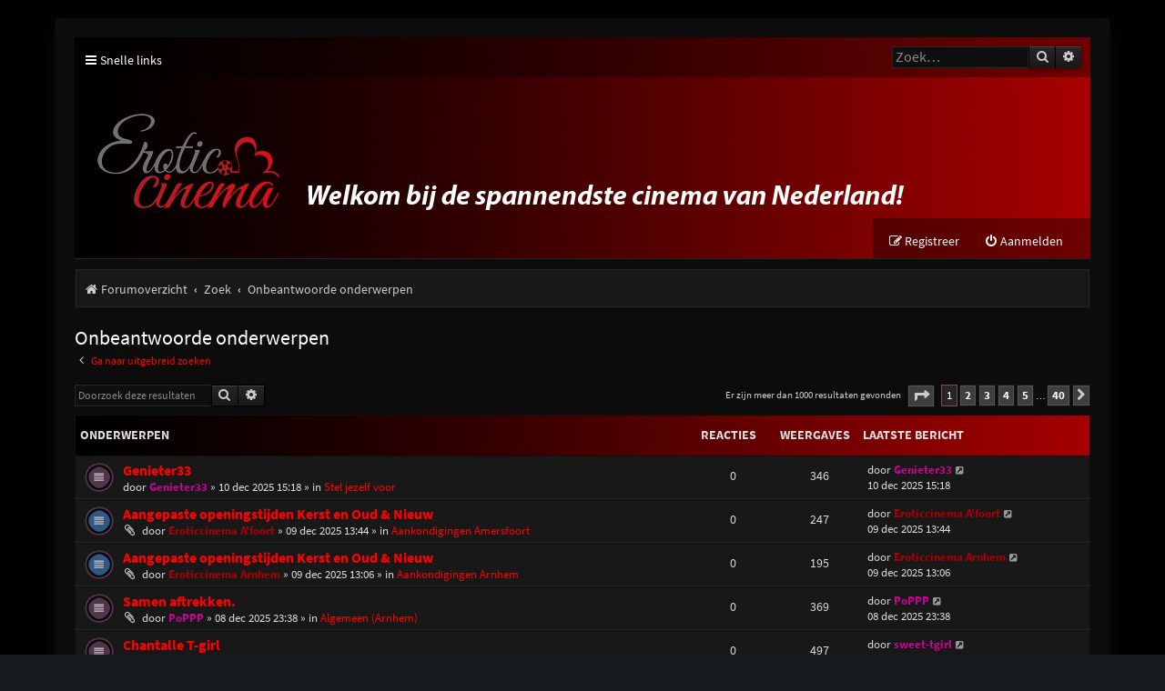

--- FILE ---
content_type: text/html; charset=UTF-8
request_url: http://eroticcinema.nl/forum/search.php?search_id=unanswered&sid=89aa7854256effe9af47924de8fd7f6b
body_size: 8618
content:
<!DOCTYPE html>
<html dir="ltr" lang="nl-nl">
<head>
<meta charset="utf-8" />
<meta http-equiv="X-UA-Compatible" content="IE=edge">
<meta name="viewport" content="width=device-width, initial-scale=1" />

<title>Erotic Cinema Forum - Onbeantwoorde onderwerpen</title>



<!--
	phpBB style name: Purplexion
	Based on style:   prosilver (this is the default phpBB3 style)
	Original author:  Tom Beddard ( http://www.subBlue.com/ )
	Modified by:	  Ian Bradley ( http://phpbbstyles.oo.gd/ )
-->

<link href="./assets/css/font-awesome.min.css?assets_version=17" rel="stylesheet">
<link href="./styles/purplexion/theme/stylesheet.css?assets_version=17" rel="stylesheet">




<!--[if lte IE 9]>
	<link href="./styles/purplexion/theme/tweaks.css?assets_version=17" rel="stylesheet">
<![endif]-->


<link href="./ext/dmzx/mchat/styles/prosilver/theme/mchat.css?assets_version=17" rel="stylesheet" media="screen" />



</head>
<body id="phpbb" class="nojs notouch section-search ltr ">


<div id="wrap" class="wrap">
	<a id="top" class="top-anchor" accesskey="t"></a>
	
	<div id="page-header">
		<div class="headerbar" role="banner">
					<div class="inner">

			<div class="navbar purplexion-navbar-top" role="navigation">
				<div class="inner">
				
					<ul id="nav-main" class="nav-main linklist" role="menubar">
						<li id="quick-links" class="quick-links dropdown-container responsive-menu" data-skip-responsive="true">
							<a href="#" class="dropdown-trigger">
								<i class="icon fa-bars fa-fw" aria-hidden="true"></i><span>Snelle links</span>
							</a>
							<div class="dropdown">
								<div class="pointer"><div class="pointer-inner"></div></div>
								<ul class="dropdown-contents" role="menu">
									
																			<li class="separator"></li>
																															<li>
												<a href="./search.php?search_id=unanswered&amp;sid=ac6b376be160d68df3ceb8c6efcc39a1" role="menuitem">
													<i class="icon fa-file-o fa-fw icon-gray" aria-hidden="true"></i><span>Onbeantwoorde onderwerpen</span>
												</a>
											</li>
											<li>
												<a href="./search.php?search_id=active_topics&amp;sid=ac6b376be160d68df3ceb8c6efcc39a1" role="menuitem">
													<i class="icon fa-file-o fa-fw icon-blue" aria-hidden="true"></i><span>Actieve onderwerpen</span>
												</a>
											</li>
											<li class="separator"></li>
											<li>
												<a href="./search.php?sid=ac6b376be160d68df3ceb8c6efcc39a1" role="menuitem">
													<i class="icon fa-search fa-fw" aria-hidden="true"></i><span>Zoek</span>
												</a>
											</li>
									
																	</ul>
							</div>
						</li>

												
												
												
						
												
																		<li id="search-box" class="rightside search-box search-header" role="search">
							<form action="./search.php?sid=ac6b376be160d68df3ceb8c6efcc39a1" method="get" id="search">
							<fieldset>
								<input name="keywords" id="keywords" type="search" maxlength="128" title="Zoek op sleutelwoorden" class="inputbox search tiny" size="20" value="" placeholder="Zoek…" />
								<button class="button button-search" type="submit" title="Zoek">
									<i class="icon fa-search fa-fw" aria-hidden="true"></i><span class="sr-only">Zoek</span>
								</button>
								<a href="./search.php?sid=ac6b376be160d68df3ceb8c6efcc39a1" class="button button-search-end" title="Uitgebreid zoeken">
									<i class="icon fa-cog fa-fw" aria-hidden="true"></i><span class="sr-only">Uitgebreid zoeken</span>
								</a>
								<input type="hidden" name="sid" value="ac6b376be160d68df3ceb8c6efcc39a1" />

							</fieldset>
							</form>
						</li>
																		
					</ul>
				</div>
			</div>
			
			<div id="site-description" class="site-description">
				<a id="logo" class="logo" href="./index.php?sid=ac6b376be160d68df3ceb8c6efcc39a1" title="Forumoverzicht"><span class="site_logo"></span></a>
				
				<p class="skiplink"><a href="#start_here">Doorgaan naar inhoud</a></p>
			</div>

			<div class="navbar purplexion-navbar-bottom" role="navigation">
				<div class="inner">
					
					<ul id="nav-main" class="nav-main linklist" role="menubar">
													<li class="rightside"  data-skip-responsive="true">
								<a href="./ucp.php?mode=login&amp;redirect=search.php%3Fsearch_id%3Dunanswered&amp;sid=ac6b376be160d68df3ceb8c6efcc39a1" title="Aanmelden" accesskey="x" role="menuitem">
									<i class="icon fa-power-off fa-fw" aria-hidden="true"></i><span>Aanmelden</span>
								</a>
							</li>
															<li class="rightside" data-skip-responsive="true">
									<a href="./ucp.php?mode=register&amp;sid=ac6b376be160d68df3ceb8c6efcc39a1" role="menuitem">
										<i class="icon fa-pencil-square-o  fa-fw" aria-hidden="true"></i><span>Registreer</span>
									</a>
								</li>
																				
					</ul>
				</div>
			</div>
			
			</div>
					</div>
				<div class="navbar purplexion-breadcrumbs" role="navigation">
	<div class="inner">

	<ul id="nav-breadcrumbs" class="nav-breadcrumbs linklist navlinks" role="menubar">
				
			
		<li class="breadcrumbs" itemscope itemtype="https://schema.org/BreadcrumbList">

			
							<span class="crumb" itemtype="https://schema.org/ListItem" itemprop="itemListElement" itemscope><a itemprop="item" href="./index.php?sid=ac6b376be160d68df3ceb8c6efcc39a1" accesskey="h" data-navbar-reference="index"><i class="icon fa-home fa-fw"></i><span itemprop="name">Forumoverzicht</span></a><meta itemprop="position" content="1" /></span>

											
								<span class="crumb" itemtype="https://schema.org/ListItem" itemprop="itemListElement" itemscope><a itemprop="item" href="./search.php?sid=ac6b376be160d68df3ceb8c6efcc39a1"><span itemprop="name">Zoek</span></a><meta itemprop="position" content="2" /></span>
															
								<span class="crumb" itemtype="https://schema.org/ListItem" itemprop="itemListElement" itemscope><a itemprop="item" href="./search.php?search_id=unanswered&amp;sid=ac6b376be160d68df3ceb8c6efcc39a1"><span itemprop="name">Onbeantwoorde onderwerpen</span></a><meta itemprop="position" content="3" /></span>
							
					</li>

		
					<li class="rightside responsive-search">
				<a href="./search.php?sid=ac6b376be160d68df3ceb8c6efcc39a1" title="Bekijk de uitgebreide zoekopties" role="menuitem">
					<i class="icon fa-search fa-fw" aria-hidden="true"></i><span class="sr-only">Zoek</span>
				</a>
			</li>
			</ul>

	</div>
</div>
	</div>

	
	<a id="start_here" class="anchor"></a>
	<div id="page-body" class="page-body" role="main">
		
		

<h2 class="searchresults-title">Onbeantwoorde onderwerpen</h2>

	<p class="advanced-search-link">
		<a class="arrow-left" href="./search.php?sid=ac6b376be160d68df3ceb8c6efcc39a1" title="Uitgebreid zoeken">
			<i class="icon fa-angle-left fa-fw icon-black" aria-hidden="true"></i><span>Ga naar uitgebreid zoeken</span>
		</a>
	</p>


	<div class="action-bar bar-top">

			<div class="search-box" role="search">
			<form method="post" action="./search.php?st=0&amp;sk=t&amp;sd=d&amp;sr=topics&amp;sid=ac6b376be160d68df3ceb8c6efcc39a1&amp;search_id=unanswered">
			<fieldset>
				<input class="inputbox search tiny" type="search" name="add_keywords" id="add_keywords" value="" placeholder="Doorzoek deze resultaten" />
				<button class="button button-search" type="submit" title="Zoek">
					<i class="icon fa-search fa-fw" aria-hidden="true"></i><span class="sr-only">Zoek</span>
				</button>
				<a href="./search.php?sid=ac6b376be160d68df3ceb8c6efcc39a1" class="button button-search-end" title="Uitgebreid zoeken">
					<i class="icon fa-cog fa-fw" aria-hidden="true"></i><span class="sr-only">Uitgebreid zoeken</span>
				</a>
			</fieldset>
			</form>
		</div>
	
		
		<div class="pagination">
						Er zijn meer dan 1000 resultaten gevonden
							<ul>
	<li class="dropdown-container dropdown-button-control dropdown-page-jump page-jump">
		<a class="button button-icon-only dropdown-trigger" href="#" title="Klik om naar de pagina te gaan…" role="button"><i class="icon fa-level-down fa-rotate-270" aria-hidden="true"></i><span class="sr-only">Pagina <strong>1</strong> van <strong>40</strong></span></a>
		<div class="dropdown">
			<div class="pointer"><div class="pointer-inner"></div></div>
			<ul class="dropdown-contents">
				<li>Ga naar pagina:</li>
				<li class="page-jump-form">
					<input type="number" name="page-number" min="1" max="999999" title="Vul het paginanummer in waar je naar toe wil gaan" class="inputbox tiny" data-per-page="25" data-base-url=".&#x2F;search.php&#x3F;st&#x3D;0&amp;amp&#x3B;sk&#x3D;t&amp;amp&#x3B;sd&#x3D;d&amp;amp&#x3B;sr&#x3D;topics&amp;amp&#x3B;sid&#x3D;ac6b376be160d68df3ceb8c6efcc39a1&amp;amp&#x3B;search_id&#x3D;unanswered" data-start-name="start" />
					<input class="button2" value="Ga" type="button" />
				</li>
			</ul>
		</div>
	</li>
		<li class="active"><span>1</span></li>
				<li><a class="button" href="./search.php?st=0&amp;sk=t&amp;sd=d&amp;sr=topics&amp;sid=ac6b376be160d68df3ceb8c6efcc39a1&amp;search_id=unanswered&amp;start=25" role="button">2</a></li>
				<li><a class="button" href="./search.php?st=0&amp;sk=t&amp;sd=d&amp;sr=topics&amp;sid=ac6b376be160d68df3ceb8c6efcc39a1&amp;search_id=unanswered&amp;start=50" role="button">3</a></li>
				<li><a class="button" href="./search.php?st=0&amp;sk=t&amp;sd=d&amp;sr=topics&amp;sid=ac6b376be160d68df3ceb8c6efcc39a1&amp;search_id=unanswered&amp;start=75" role="button">4</a></li>
				<li><a class="button" href="./search.php?st=0&amp;sk=t&amp;sd=d&amp;sr=topics&amp;sid=ac6b376be160d68df3ceb8c6efcc39a1&amp;search_id=unanswered&amp;start=100" role="button">5</a></li>
			<li class="ellipsis" role="separator"><span>…</span></li>
				<li><a class="button" href="./search.php?st=0&amp;sk=t&amp;sd=d&amp;sr=topics&amp;sid=ac6b376be160d68df3ceb8c6efcc39a1&amp;search_id=unanswered&amp;start=975" role="button">40</a></li>
				<li class="arrow next"><a class="button button-icon-only" href="./search.php?st=0&amp;sk=t&amp;sd=d&amp;sr=topics&amp;sid=ac6b376be160d68df3ceb8c6efcc39a1&amp;search_id=unanswered&amp;start=25" rel="next" role="button"><i class="icon fa-chevron-right fa-fw" aria-hidden="true"></i><span class="sr-only">Volgende</span></a></li>
	</ul>
					</div>
	</div>


		<div class="forumbg">

		<div class="inner">
		<ul class="topiclist">
			<li class="header">
				<dl class="row-item">
					<dt><div class="list-inner">Onderwerpen</div></dt>
					<dd class="posts">Reacties</dd>
					<dd class="views">Weergaves</dd>
					<dd class="lastpost"><span>Laatste bericht</span></dd>
				</dl>
			</li>
		</ul>
		<ul class="topiclist topics">

								<li class="row bg1">
				<dl class="row-item topic_read">
					<dt title="Er zijn geen nieuwe ongelezen berichten voor dit onderwerp.">
												<div class="list-inner">
																					<a href="./viewtopic.php?f=28&amp;t=75902&amp;sid=ac6b376be160d68df3ceb8c6efcc39a1" class="topictitle">Genieter33</a>
																												<br />
							
															<div class="responsive-show" style="display: none;">
									Laatste bericht door <a href="./memberlist.php?mode=viewprofile&amp;u=117786&amp;sid=ac6b376be160d68df3ceb8c6efcc39a1" style="color: #CC0099;" class="username-coloured">Genieter33</a> &laquo; <a href="./viewtopic.php?f=28&amp;t=75902&amp;p=177506&amp;sid=ac6b376be160d68df3ceb8c6efcc39a1#p177506" title="Ga naar laatste bericht"><time datetime="2025-12-10T14:18:42+00:00">10 dec 2025 15:18</time></a>
									<br />Geplaatst in <a href="./viewforum.php?f=28&amp;sid=ac6b376be160d68df3ceb8c6efcc39a1">Stel jezelf voor</a>
								</div>
														
							<div class="responsive-hide left-box">
																																door <a href="./memberlist.php?mode=viewprofile&amp;u=117786&amp;sid=ac6b376be160d68df3ceb8c6efcc39a1" style="color: #CC0099;" class="username-coloured">Genieter33</a> &raquo; <time datetime="2025-12-10T14:18:42+00:00">10 dec 2025 15:18</time> &raquo; in <a href="./viewforum.php?f=28&amp;sid=ac6b376be160d68df3ceb8c6efcc39a1">Stel jezelf voor</a>
															</div>

							
													</div>
					</dt>
					<dd class="posts">0 <dfn>Reacties</dfn></dd>
					<dd class="views">346 <dfn>Weergaves</dfn></dd>
					<dd class="lastpost">
						<span><dfn>Laatste bericht </dfn>door <a href="./memberlist.php?mode=viewprofile&amp;u=117786&amp;sid=ac6b376be160d68df3ceb8c6efcc39a1" style="color: #CC0099;" class="username-coloured">Genieter33</a>															<a href="./viewtopic.php?f=28&amp;t=75902&amp;p=177506&amp;sid=ac6b376be160d68df3ceb8c6efcc39a1#p177506" title="Ga naar laatste bericht">
									<i class="icon fa-external-link-square fa-fw icon-lightgray icon-md" aria-hidden="true"></i><span class="sr-only"></span>
								</a>
														<br /><time datetime="2025-12-10T14:18:42+00:00">10 dec 2025 15:18</time>
						</span>
					</dd>
				</dl>
			</li>
											<li class="row bg2">
				<dl class="row-item sticky_read">
					<dt title="Er zijn geen nieuwe ongelezen berichten voor dit onderwerp.">
												<div class="list-inner">
																					<a href="./viewtopic.php?f=42&amp;t=75898&amp;sid=ac6b376be160d68df3ceb8c6efcc39a1" class="topictitle">Aangepaste openingstijden Kerst en Oud &amp; Nieuw</a>
																												<br />
							
															<div class="responsive-show" style="display: none;">
									Laatste bericht door <a href="./memberlist.php?mode=viewprofile&amp;u=3838&amp;sid=ac6b376be160d68df3ceb8c6efcc39a1" style="color: #AA0000;" class="username-coloured">Eroticcinema A'foort</a> &laquo; <a href="./viewtopic.php?f=42&amp;t=75898&amp;p=177486&amp;sid=ac6b376be160d68df3ceb8c6efcc39a1#p177486" title="Ga naar laatste bericht"><time datetime="2025-12-09T12:44:36+00:00">09 dec 2025 13:44</time></a>
									<br />Geplaatst in <a href="./viewforum.php?f=42&amp;sid=ac6b376be160d68df3ceb8c6efcc39a1">Aankondigingen Amersfoort</a>
								</div>
														
							<div class="responsive-hide left-box">
																<i class="icon fa-paperclip fa-fw" aria-hidden="true"></i>																door <a href="./memberlist.php?mode=viewprofile&amp;u=3838&amp;sid=ac6b376be160d68df3ceb8c6efcc39a1" style="color: #AA0000;" class="username-coloured">Eroticcinema A'foort</a> &raquo; <time datetime="2025-12-09T12:44:36+00:00">09 dec 2025 13:44</time> &raquo; in <a href="./viewforum.php?f=42&amp;sid=ac6b376be160d68df3ceb8c6efcc39a1">Aankondigingen Amersfoort</a>
															</div>

							
													</div>
					</dt>
					<dd class="posts">0 <dfn>Reacties</dfn></dd>
					<dd class="views">247 <dfn>Weergaves</dfn></dd>
					<dd class="lastpost">
						<span><dfn>Laatste bericht </dfn>door <a href="./memberlist.php?mode=viewprofile&amp;u=3838&amp;sid=ac6b376be160d68df3ceb8c6efcc39a1" style="color: #AA0000;" class="username-coloured">Eroticcinema A'foort</a>															<a href="./viewtopic.php?f=42&amp;t=75898&amp;p=177486&amp;sid=ac6b376be160d68df3ceb8c6efcc39a1#p177486" title="Ga naar laatste bericht">
									<i class="icon fa-external-link-square fa-fw icon-lightgray icon-md" aria-hidden="true"></i><span class="sr-only"></span>
								</a>
														<br /><time datetime="2025-12-09T12:44:36+00:00">09 dec 2025 13:44</time>
						</span>
					</dd>
				</dl>
			</li>
											<li class="row bg1">
				<dl class="row-item sticky_read">
					<dt title="Er zijn geen nieuwe ongelezen berichten voor dit onderwerp.">
												<div class="list-inner">
																					<a href="./viewtopic.php?f=25&amp;t=75897&amp;sid=ac6b376be160d68df3ceb8c6efcc39a1" class="topictitle">Aangepaste openingstijden Kerst en Oud &amp; Nieuw</a>
																												<br />
							
															<div class="responsive-show" style="display: none;">
									Laatste bericht door <a href="./memberlist.php?mode=viewprofile&amp;u=3837&amp;sid=ac6b376be160d68df3ceb8c6efcc39a1" style="color: #AA0000;" class="username-coloured">Eroticcinema Arnhem</a> &laquo; <a href="./viewtopic.php?f=25&amp;t=75897&amp;p=177485&amp;sid=ac6b376be160d68df3ceb8c6efcc39a1#p177485" title="Ga naar laatste bericht"><time datetime="2025-12-09T12:06:30+00:00">09 dec 2025 13:06</time></a>
									<br />Geplaatst in <a href="./viewforum.php?f=25&amp;sid=ac6b376be160d68df3ceb8c6efcc39a1">Aankondigingen Arnhem</a>
								</div>
														
							<div class="responsive-hide left-box">
																<i class="icon fa-paperclip fa-fw" aria-hidden="true"></i>																door <a href="./memberlist.php?mode=viewprofile&amp;u=3837&amp;sid=ac6b376be160d68df3ceb8c6efcc39a1" style="color: #AA0000;" class="username-coloured">Eroticcinema Arnhem</a> &raquo; <time datetime="2025-12-09T12:06:30+00:00">09 dec 2025 13:06</time> &raquo; in <a href="./viewforum.php?f=25&amp;sid=ac6b376be160d68df3ceb8c6efcc39a1">Aankondigingen Arnhem</a>
															</div>

							
													</div>
					</dt>
					<dd class="posts">0 <dfn>Reacties</dfn></dd>
					<dd class="views">195 <dfn>Weergaves</dfn></dd>
					<dd class="lastpost">
						<span><dfn>Laatste bericht </dfn>door <a href="./memberlist.php?mode=viewprofile&amp;u=3837&amp;sid=ac6b376be160d68df3ceb8c6efcc39a1" style="color: #AA0000;" class="username-coloured">Eroticcinema Arnhem</a>															<a href="./viewtopic.php?f=25&amp;t=75897&amp;p=177485&amp;sid=ac6b376be160d68df3ceb8c6efcc39a1#p177485" title="Ga naar laatste bericht">
									<i class="icon fa-external-link-square fa-fw icon-lightgray icon-md" aria-hidden="true"></i><span class="sr-only"></span>
								</a>
														<br /><time datetime="2025-12-09T12:06:30+00:00">09 dec 2025 13:06</time>
						</span>
					</dd>
				</dl>
			</li>
											<li class="row bg2">
				<dl class="row-item topic_read">
					<dt title="Er zijn geen nieuwe ongelezen berichten voor dit onderwerp.">
												<div class="list-inner">
																					<a href="./viewtopic.php?f=29&amp;t=75895&amp;sid=ac6b376be160d68df3ceb8c6efcc39a1" class="topictitle">Samen aftrekken.</a>
																												<br />
							
															<div class="responsive-show" style="display: none;">
									Laatste bericht door <a href="./memberlist.php?mode=viewprofile&amp;u=26620&amp;sid=ac6b376be160d68df3ceb8c6efcc39a1" style="color: #CC0099;" class="username-coloured">PoPPP</a> &laquo; <a href="./viewtopic.php?f=29&amp;t=75895&amp;p=177481&amp;sid=ac6b376be160d68df3ceb8c6efcc39a1#p177481" title="Ga naar laatste bericht"><time datetime="2025-12-08T22:38:24+00:00">08 dec 2025 23:38</time></a>
									<br />Geplaatst in <a href="./viewforum.php?f=29&amp;sid=ac6b376be160d68df3ceb8c6efcc39a1">Algemeen (Arnhem)</a>
								</div>
														
							<div class="responsive-hide left-box">
																<i class="icon fa-paperclip fa-fw" aria-hidden="true"></i>																door <a href="./memberlist.php?mode=viewprofile&amp;u=26620&amp;sid=ac6b376be160d68df3ceb8c6efcc39a1" style="color: #CC0099;" class="username-coloured">PoPPP</a> &raquo; <time datetime="2025-12-08T22:38:24+00:00">08 dec 2025 23:38</time> &raquo; in <a href="./viewforum.php?f=29&amp;sid=ac6b376be160d68df3ceb8c6efcc39a1">Algemeen (Arnhem)</a>
															</div>

							
													</div>
					</dt>
					<dd class="posts">0 <dfn>Reacties</dfn></dd>
					<dd class="views">369 <dfn>Weergaves</dfn></dd>
					<dd class="lastpost">
						<span><dfn>Laatste bericht </dfn>door <a href="./memberlist.php?mode=viewprofile&amp;u=26620&amp;sid=ac6b376be160d68df3ceb8c6efcc39a1" style="color: #CC0099;" class="username-coloured">PoPPP</a>															<a href="./viewtopic.php?f=29&amp;t=75895&amp;p=177481&amp;sid=ac6b376be160d68df3ceb8c6efcc39a1#p177481" title="Ga naar laatste bericht">
									<i class="icon fa-external-link-square fa-fw icon-lightgray icon-md" aria-hidden="true"></i><span class="sr-only"></span>
								</a>
														<br /><time datetime="2025-12-08T22:38:24+00:00">08 dec 2025 23:38</time>
						</span>
					</dd>
				</dl>
			</li>
											<li class="row bg1">
				<dl class="row-item topic_read">
					<dt title="Er zijn geen nieuwe ongelezen berichten voor dit onderwerp.">
												<div class="list-inner">
																					<a href="./viewtopic.php?f=28&amp;t=75893&amp;sid=ac6b376be160d68df3ceb8c6efcc39a1" class="topictitle">Chantalle T-girl</a>
																												<br />
							
															<div class="responsive-show" style="display: none;">
									Laatste bericht door <a href="./memberlist.php?mode=viewprofile&amp;u=117404&amp;sid=ac6b376be160d68df3ceb8c6efcc39a1" style="color: #CC0099;" class="username-coloured">sweet-tgirl</a> &laquo; <a href="./viewtopic.php?f=28&amp;t=75893&amp;p=177478&amp;sid=ac6b376be160d68df3ceb8c6efcc39a1#p177478" title="Ga naar laatste bericht"><time datetime="2025-12-08T16:54:23+00:00">08 dec 2025 17:54</time></a>
									<br />Geplaatst in <a href="./viewforum.php?f=28&amp;sid=ac6b376be160d68df3ceb8c6efcc39a1">Stel jezelf voor</a>
								</div>
														
							<div class="responsive-hide left-box">
																																door <a href="./memberlist.php?mode=viewprofile&amp;u=117404&amp;sid=ac6b376be160d68df3ceb8c6efcc39a1" style="color: #CC0099;" class="username-coloured">sweet-tgirl</a> &raquo; <time datetime="2025-12-08T16:54:23+00:00">08 dec 2025 17:54</time> &raquo; in <a href="./viewforum.php?f=28&amp;sid=ac6b376be160d68df3ceb8c6efcc39a1">Stel jezelf voor</a>
															</div>

							
													</div>
					</dt>
					<dd class="posts">0 <dfn>Reacties</dfn></dd>
					<dd class="views">497 <dfn>Weergaves</dfn></dd>
					<dd class="lastpost">
						<span><dfn>Laatste bericht </dfn>door <a href="./memberlist.php?mode=viewprofile&amp;u=117404&amp;sid=ac6b376be160d68df3ceb8c6efcc39a1" style="color: #CC0099;" class="username-coloured">sweet-tgirl</a>															<a href="./viewtopic.php?f=28&amp;t=75893&amp;p=177478&amp;sid=ac6b376be160d68df3ceb8c6efcc39a1#p177478" title="Ga naar laatste bericht">
									<i class="icon fa-external-link-square fa-fw icon-lightgray icon-md" aria-hidden="true"></i><span class="sr-only"></span>
								</a>
														<br /><time datetime="2025-12-08T16:54:23+00:00">08 dec 2025 17:54</time>
						</span>
					</dd>
				</dl>
			</li>
											<li class="row bg2">
				<dl class="row-item topic_read">
					<dt title="Er zijn geen nieuwe ongelezen berichten voor dit onderwerp.">
												<div class="list-inner">
																					<a href="./viewtopic.php?f=47&amp;t=75889&amp;sid=ac6b376be160d68df3ceb8c6efcc39a1" class="topictitle">TV/TS/CD dag morgen 9 december</a>
																												<br />
							
															<div class="responsive-show" style="display: none;">
									Laatste bericht door <a href="./memberlist.php?mode=viewprofile&amp;u=10157&amp;sid=ac6b376be160d68df3ceb8c6efcc39a1" style="color: #CC0099;" class="username-coloured">Chanty</a> &laquo; <a href="./viewtopic.php?f=47&amp;t=75889&amp;p=177465&amp;sid=ac6b376be160d68df3ceb8c6efcc39a1#p177465" title="Ga naar laatste bericht"><time datetime="2025-12-08T08:02:01+00:00">08 dec 2025 09:02</time></a>
									<br />Geplaatst in <a href="./viewforum.php?f=47&amp;sid=ac6b376be160d68df3ceb8c6efcc39a1">Trans/Travestie (Arnhem)</a>
								</div>
														
							<div class="responsive-hide left-box">
																																door <a href="./memberlist.php?mode=viewprofile&amp;u=10157&amp;sid=ac6b376be160d68df3ceb8c6efcc39a1" style="color: #CC0099;" class="username-coloured">Chanty</a> &raquo; <time datetime="2025-12-08T08:02:01+00:00">08 dec 2025 09:02</time> &raquo; in <a href="./viewforum.php?f=47&amp;sid=ac6b376be160d68df3ceb8c6efcc39a1">Trans/Travestie (Arnhem)</a>
															</div>

							
													</div>
					</dt>
					<dd class="posts">0 <dfn>Reacties</dfn></dd>
					<dd class="views">196 <dfn>Weergaves</dfn></dd>
					<dd class="lastpost">
						<span><dfn>Laatste bericht </dfn>door <a href="./memberlist.php?mode=viewprofile&amp;u=10157&amp;sid=ac6b376be160d68df3ceb8c6efcc39a1" style="color: #CC0099;" class="username-coloured">Chanty</a>															<a href="./viewtopic.php?f=47&amp;t=75889&amp;p=177465&amp;sid=ac6b376be160d68df3ceb8c6efcc39a1#p177465" title="Ga naar laatste bericht">
									<i class="icon fa-external-link-square fa-fw icon-lightgray icon-md" aria-hidden="true"></i><span class="sr-only"></span>
								</a>
														<br /><time datetime="2025-12-08T08:02:01+00:00">08 dec 2025 09:02</time>
						</span>
					</dd>
				</dl>
			</li>
											<li class="row bg1">
				<dl class="row-item topic_read">
					<dt title="Er zijn geen nieuwe ongelezen berichten voor dit onderwerp.">
												<div class="list-inner">
																					<a href="./viewtopic.php?f=28&amp;t=75888&amp;sid=ac6b376be160d68df3ceb8c6efcc39a1" class="topictitle">Nieuw en nieuwschierig</a>
																												<br />
							
															<div class="responsive-show" style="display: none;">
									Laatste bericht door <a href="./memberlist.php?mode=viewprofile&amp;u=91750&amp;sid=ac6b376be160d68df3ceb8c6efcc39a1" style="color: #CC0099;" class="username-coloured">stifmeister91</a> &laquo; <a href="./viewtopic.php?f=28&amp;t=75888&amp;p=177462&amp;sid=ac6b376be160d68df3ceb8c6efcc39a1#p177462" title="Ga naar laatste bericht"><time datetime="2025-12-08T05:36:13+00:00">08 dec 2025 06:36</time></a>
									<br />Geplaatst in <a href="./viewforum.php?f=28&amp;sid=ac6b376be160d68df3ceb8c6efcc39a1">Stel jezelf voor</a>
								</div>
														
							<div class="responsive-hide left-box">
																																door <a href="./memberlist.php?mode=viewprofile&amp;u=91750&amp;sid=ac6b376be160d68df3ceb8c6efcc39a1" style="color: #CC0099;" class="username-coloured">stifmeister91</a> &raquo; <time datetime="2025-12-08T05:36:13+00:00">08 dec 2025 06:36</time> &raquo; in <a href="./viewforum.php?f=28&amp;sid=ac6b376be160d68df3ceb8c6efcc39a1">Stel jezelf voor</a>
															</div>

							
													</div>
					</dt>
					<dd class="posts">0 <dfn>Reacties</dfn></dd>
					<dd class="views">420 <dfn>Weergaves</dfn></dd>
					<dd class="lastpost">
						<span><dfn>Laatste bericht </dfn>door <a href="./memberlist.php?mode=viewprofile&amp;u=91750&amp;sid=ac6b376be160d68df3ceb8c6efcc39a1" style="color: #CC0099;" class="username-coloured">stifmeister91</a>															<a href="./viewtopic.php?f=28&amp;t=75888&amp;p=177462&amp;sid=ac6b376be160d68df3ceb8c6efcc39a1#p177462" title="Ga naar laatste bericht">
									<i class="icon fa-external-link-square fa-fw icon-lightgray icon-md" aria-hidden="true"></i><span class="sr-only"></span>
								</a>
														<br /><time datetime="2025-12-08T05:36:13+00:00">08 dec 2025 06:36</time>
						</span>
					</dd>
				</dl>
			</li>
											<li class="row bg2">
				<dl class="row-item topic_read">
					<dt title="Er zijn geen nieuwe ongelezen berichten voor dit onderwerp.">
												<div class="list-inner">
																					<a href="./viewtopic.php?f=22&amp;t=75886&amp;sid=ac6b376be160d68df3ceb8c6efcc39a1" class="topictitle">Zaterdag 13</a>
																												<br />
							
															<div class="responsive-show" style="display: none;">
									Laatste bericht door <a href="./memberlist.php?mode=viewprofile&amp;u=96209&amp;sid=ac6b376be160d68df3ceb8c6efcc39a1" style="color: #CC0099;" class="username-coloured">Justus5</a> &laquo; <a href="./viewtopic.php?f=22&amp;t=75886&amp;p=177454&amp;sid=ac6b376be160d68df3ceb8c6efcc39a1#p177454" title="Ga naar laatste bericht"><time datetime="2025-12-06T19:13:37+00:00">06 dec 2025 20:13</time></a>
									<br />Geplaatst in <a href="./viewforum.php?f=22&amp;sid=ac6b376be160d68df3ceb8c6efcc39a1">Swingers / Stellen (Amersfoort)</a>
								</div>
														
							<div class="responsive-hide left-box">
																																door <a href="./memberlist.php?mode=viewprofile&amp;u=96209&amp;sid=ac6b376be160d68df3ceb8c6efcc39a1" style="color: #CC0099;" class="username-coloured">Justus5</a> &raquo; <time datetime="2025-12-06T19:13:37+00:00">06 dec 2025 20:13</time> &raquo; in <a href="./viewforum.php?f=22&amp;sid=ac6b376be160d68df3ceb8c6efcc39a1">Swingers / Stellen (Amersfoort)</a>
															</div>

							
													</div>
					</dt>
					<dd class="posts">0 <dfn>Reacties</dfn></dd>
					<dd class="views">963 <dfn>Weergaves</dfn></dd>
					<dd class="lastpost">
						<span><dfn>Laatste bericht </dfn>door <a href="./memberlist.php?mode=viewprofile&amp;u=96209&amp;sid=ac6b376be160d68df3ceb8c6efcc39a1" style="color: #CC0099;" class="username-coloured">Justus5</a>															<a href="./viewtopic.php?f=22&amp;t=75886&amp;p=177454&amp;sid=ac6b376be160d68df3ceb8c6efcc39a1#p177454" title="Ga naar laatste bericht">
									<i class="icon fa-external-link-square fa-fw icon-lightgray icon-md" aria-hidden="true"></i><span class="sr-only"></span>
								</a>
														<br /><time datetime="2025-12-06T19:13:37+00:00">06 dec 2025 20:13</time>
						</span>
					</dd>
				</dl>
			</li>
											<li class="row bg1">
				<dl class="row-item topic_read">
					<dt title="Er zijn geen nieuwe ongelezen berichten voor dit onderwerp.">
												<div class="list-inner">
																					<a href="./viewtopic.php?f=31&amp;t=75885&amp;sid=ac6b376be160d68df3ceb8c6efcc39a1" class="topictitle">Jongeren dag 19 dec</a>
																												<br />
							
															<div class="responsive-show" style="display: none;">
									Laatste bericht door <a href="./memberlist.php?mode=viewprofile&amp;u=110176&amp;sid=ac6b376be160d68df3ceb8c6efcc39a1" style="color: #CC0099;" class="username-coloured">KevinZ110</a> &laquo; <a href="./viewtopic.php?f=31&amp;t=75885&amp;p=177452&amp;sid=ac6b376be160d68df3ceb8c6efcc39a1#p177452" title="Ga naar laatste bericht"><time datetime="2025-12-06T15:21:04+00:00">06 dec 2025 16:21</time></a>
									<br />Geplaatst in <a href="./viewforum.php?f=31&amp;sid=ac6b376be160d68df3ceb8c6efcc39a1">Hetero Cinema (Arnhem)</a>
								</div>
														
							<div class="responsive-hide left-box">
																																door <a href="./memberlist.php?mode=viewprofile&amp;u=110176&amp;sid=ac6b376be160d68df3ceb8c6efcc39a1" style="color: #CC0099;" class="username-coloured">KevinZ110</a> &raquo; <time datetime="2025-12-06T15:21:04+00:00">06 dec 2025 16:21</time> &raquo; in <a href="./viewforum.php?f=31&amp;sid=ac6b376be160d68df3ceb8c6efcc39a1">Hetero Cinema (Arnhem)</a>
															</div>

							
													</div>
					</dt>
					<dd class="posts">0 <dfn>Reacties</dfn></dd>
					<dd class="views">222 <dfn>Weergaves</dfn></dd>
					<dd class="lastpost">
						<span><dfn>Laatste bericht </dfn>door <a href="./memberlist.php?mode=viewprofile&amp;u=110176&amp;sid=ac6b376be160d68df3ceb8c6efcc39a1" style="color: #CC0099;" class="username-coloured">KevinZ110</a>															<a href="./viewtopic.php?f=31&amp;t=75885&amp;p=177452&amp;sid=ac6b376be160d68df3ceb8c6efcc39a1#p177452" title="Ga naar laatste bericht">
									<i class="icon fa-external-link-square fa-fw icon-lightgray icon-md" aria-hidden="true"></i><span class="sr-only"></span>
								</a>
														<br /><time datetime="2025-12-06T15:21:04+00:00">06 dec 2025 16:21</time>
						</span>
					</dd>
				</dl>
			</li>
											<li class="row bg2">
				<dl class="row-item topic_read">
					<dt title="Er zijn geen nieuwe ongelezen berichten voor dit onderwerp.">
												<div class="list-inner">
																					<a href="./viewtopic.php?f=28&amp;t=75883&amp;sid=ac6b376be160d68df3ceb8c6efcc39a1" class="topictitle">Ik ben Hailey cd</a>
																												<br />
							
															<div class="responsive-show" style="display: none;">
									Laatste bericht door <a href="./memberlist.php?mode=viewprofile&amp;u=117639&amp;sid=ac6b376be160d68df3ceb8c6efcc39a1" style="color: #CC0099;" class="username-coloured">Cd-hailey</a> &laquo; <a href="./viewtopic.php?f=28&amp;t=75883&amp;p=177440&amp;sid=ac6b376be160d68df3ceb8c6efcc39a1#p177440" title="Ga naar laatste bericht"><time datetime="2025-12-05T11:55:07+00:00">05 dec 2025 12:55</time></a>
									<br />Geplaatst in <a href="./viewforum.php?f=28&amp;sid=ac6b376be160d68df3ceb8c6efcc39a1">Stel jezelf voor</a>
								</div>
														
							<div class="responsive-hide left-box">
																																door <a href="./memberlist.php?mode=viewprofile&amp;u=117639&amp;sid=ac6b376be160d68df3ceb8c6efcc39a1" style="color: #CC0099;" class="username-coloured">Cd-hailey</a> &raquo; <time datetime="2025-12-05T11:55:07+00:00">05 dec 2025 12:55</time> &raquo; in <a href="./viewforum.php?f=28&amp;sid=ac6b376be160d68df3ceb8c6efcc39a1">Stel jezelf voor</a>
															</div>

							
													</div>
					</dt>
					<dd class="posts">0 <dfn>Reacties</dfn></dd>
					<dd class="views">711 <dfn>Weergaves</dfn></dd>
					<dd class="lastpost">
						<span><dfn>Laatste bericht </dfn>door <a href="./memberlist.php?mode=viewprofile&amp;u=117639&amp;sid=ac6b376be160d68df3ceb8c6efcc39a1" style="color: #CC0099;" class="username-coloured">Cd-hailey</a>															<a href="./viewtopic.php?f=28&amp;t=75883&amp;p=177440&amp;sid=ac6b376be160d68df3ceb8c6efcc39a1#p177440" title="Ga naar laatste bericht">
									<i class="icon fa-external-link-square fa-fw icon-lightgray icon-md" aria-hidden="true"></i><span class="sr-only"></span>
								</a>
														<br /><time datetime="2025-12-05T11:55:07+00:00">05 dec 2025 12:55</time>
						</span>
					</dd>
				</dl>
			</li>
											<li class="row bg1">
				<dl class="row-item topic_read">
					<dt title="Er zijn geen nieuwe ongelezen berichten voor dit onderwerp.">
												<div class="list-inner">
																					<a href="./viewtopic.php?f=9&amp;t=75880&amp;sid=ac6b376be160d68df3ceb8c6efcc39a1" class="topictitle">Nieuwe cinema inwijden 04-12</a>
																												<br />
							
															<div class="responsive-show" style="display: none;">
									Laatste bericht door <a href="./memberlist.php?mode=viewprofile&amp;u=913&amp;sid=ac6b376be160d68df3ceb8c6efcc39a1" style="color: #CC0099;" class="username-coloured">88er</a> &laquo; <a href="./viewtopic.php?f=9&amp;t=75880&amp;p=177428&amp;sid=ac6b376be160d68df3ceb8c6efcc39a1#p177428" title="Ga naar laatste bericht"><time datetime="2025-12-04T13:13:05+00:00">04 dec 2025 14:13</time></a>
									<br />Geplaatst in <a href="./viewforum.php?f=9&amp;sid=ac6b376be160d68df3ceb8c6efcc39a1">Algemeen (Amersfoort)</a>
								</div>
														
							<div class="responsive-hide left-box">
																																door <a href="./memberlist.php?mode=viewprofile&amp;u=913&amp;sid=ac6b376be160d68df3ceb8c6efcc39a1" style="color: #CC0099;" class="username-coloured">88er</a> &raquo; <time datetime="2025-12-04T13:13:05+00:00">04 dec 2025 14:13</time> &raquo; in <a href="./viewforum.php?f=9&amp;sid=ac6b376be160d68df3ceb8c6efcc39a1">Algemeen (Amersfoort)</a>
															</div>

							
													</div>
					</dt>
					<dd class="posts">0 <dfn>Reacties</dfn></dd>
					<dd class="views">828 <dfn>Weergaves</dfn></dd>
					<dd class="lastpost">
						<span><dfn>Laatste bericht </dfn>door <a href="./memberlist.php?mode=viewprofile&amp;u=913&amp;sid=ac6b376be160d68df3ceb8c6efcc39a1" style="color: #CC0099;" class="username-coloured">88er</a>															<a href="./viewtopic.php?f=9&amp;t=75880&amp;p=177428&amp;sid=ac6b376be160d68df3ceb8c6efcc39a1#p177428" title="Ga naar laatste bericht">
									<i class="icon fa-external-link-square fa-fw icon-lightgray icon-md" aria-hidden="true"></i><span class="sr-only"></span>
								</a>
														<br /><time datetime="2025-12-04T13:13:05+00:00">04 dec 2025 14:13</time>
						</span>
					</dd>
				</dl>
			</li>
											<li class="row bg2">
				<dl class="row-item topic_read">
					<dt title="Er zijn geen nieuwe ongelezen berichten voor dit onderwerp.">
												<div class="list-inner">
																					<a href="./viewtopic.php?f=28&amp;t=75877&amp;sid=ac6b376be160d68df3ceb8c6efcc39a1" class="topictitle">Ik ben Browny en net aangemeld</a>
																												<br />
							
															<div class="responsive-show" style="display: none;">
									Laatste bericht door <a href="./memberlist.php?mode=viewprofile&amp;u=117443&amp;sid=ac6b376be160d68df3ceb8c6efcc39a1" style="color: #CC0099;" class="username-coloured">Browny</a> &laquo; <a href="./viewtopic.php?f=28&amp;t=75877&amp;p=177419&amp;sid=ac6b376be160d68df3ceb8c6efcc39a1#p177419" title="Ga naar laatste bericht"><time datetime="2025-12-03T15:55:09+00:00">03 dec 2025 16:55</time></a>
									<br />Geplaatst in <a href="./viewforum.php?f=28&amp;sid=ac6b376be160d68df3ceb8c6efcc39a1">Stel jezelf voor</a>
								</div>
														
							<div class="responsive-hide left-box">
																																door <a href="./memberlist.php?mode=viewprofile&amp;u=117443&amp;sid=ac6b376be160d68df3ceb8c6efcc39a1" style="color: #CC0099;" class="username-coloured">Browny</a> &raquo; <time datetime="2025-12-03T15:55:09+00:00">03 dec 2025 16:55</time> &raquo; in <a href="./viewforum.php?f=28&amp;sid=ac6b376be160d68df3ceb8c6efcc39a1">Stel jezelf voor</a>
															</div>

							
													</div>
					</dt>
					<dd class="posts">0 <dfn>Reacties</dfn></dd>
					<dd class="views">923 <dfn>Weergaves</dfn></dd>
					<dd class="lastpost">
						<span><dfn>Laatste bericht </dfn>door <a href="./memberlist.php?mode=viewprofile&amp;u=117443&amp;sid=ac6b376be160d68df3ceb8c6efcc39a1" style="color: #CC0099;" class="username-coloured">Browny</a>															<a href="./viewtopic.php?f=28&amp;t=75877&amp;p=177419&amp;sid=ac6b376be160d68df3ceb8c6efcc39a1#p177419" title="Ga naar laatste bericht">
									<i class="icon fa-external-link-square fa-fw icon-lightgray icon-md" aria-hidden="true"></i><span class="sr-only"></span>
								</a>
														<br /><time datetime="2025-12-03T15:55:09+00:00">03 dec 2025 16:55</time>
						</span>
					</dd>
				</dl>
			</li>
											<li class="row bg1">
				<dl class="row-item topic_read">
					<dt title="Er zijn geen nieuwe ongelezen berichten voor dit onderwerp.">
												<div class="list-inner">
																					<a href="./viewtopic.php?f=28&amp;t=75872&amp;sid=ac6b376be160d68df3ceb8c6efcc39a1" class="topictitle">Nieuwe Milf</a>
																												<br />
							
															<div class="responsive-show" style="display: none;">
									Laatste bericht door <a href="./memberlist.php?mode=viewprofile&amp;u=117578&amp;sid=ac6b376be160d68df3ceb8c6efcc39a1" style="color: #CC0099;" class="username-coloured">Barb</a> &laquo; <a href="./viewtopic.php?f=28&amp;t=75872&amp;p=177393&amp;sid=ac6b376be160d68df3ceb8c6efcc39a1#p177393" title="Ga naar laatste bericht"><time datetime="2025-12-01T19:11:13+00:00">01 dec 2025 20:11</time></a>
									<br />Geplaatst in <a href="./viewforum.php?f=28&amp;sid=ac6b376be160d68df3ceb8c6efcc39a1">Stel jezelf voor</a>
								</div>
														
							<div class="responsive-hide left-box">
																																door <a href="./memberlist.php?mode=viewprofile&amp;u=117578&amp;sid=ac6b376be160d68df3ceb8c6efcc39a1" style="color: #CC0099;" class="username-coloured">Barb</a> &raquo; <time datetime="2025-12-01T19:11:13+00:00">01 dec 2025 20:11</time> &raquo; in <a href="./viewforum.php?f=28&amp;sid=ac6b376be160d68df3ceb8c6efcc39a1">Stel jezelf voor</a>
															</div>

							
													</div>
					</dt>
					<dd class="posts">0 <dfn>Reacties</dfn></dd>
					<dd class="views">1338 <dfn>Weergaves</dfn></dd>
					<dd class="lastpost">
						<span><dfn>Laatste bericht </dfn>door <a href="./memberlist.php?mode=viewprofile&amp;u=117578&amp;sid=ac6b376be160d68df3ceb8c6efcc39a1" style="color: #CC0099;" class="username-coloured">Barb</a>															<a href="./viewtopic.php?f=28&amp;t=75872&amp;p=177393&amp;sid=ac6b376be160d68df3ceb8c6efcc39a1#p177393" title="Ga naar laatste bericht">
									<i class="icon fa-external-link-square fa-fw icon-lightgray icon-md" aria-hidden="true"></i><span class="sr-only"></span>
								</a>
														<br /><time datetime="2025-12-01T19:11:13+00:00">01 dec 2025 20:11</time>
						</span>
					</dd>
				</dl>
			</li>
											<li class="row bg2">
				<dl class="row-item topic_read">
					<dt title="Er zijn geen nieuwe ongelezen berichten voor dit onderwerp.">
												<div class="list-inner">
																					<a href="./viewtopic.php?f=9&amp;t=75871&amp;sid=ac6b376be160d68df3ceb8c6efcc39a1" class="topictitle">Wat was ze lekker.</a>
																												<br />
							
															<div class="responsive-show" style="display: none;">
									Laatste bericht door <a href="./memberlist.php?mode=viewprofile&amp;u=24578&amp;sid=ac6b376be160d68df3ceb8c6efcc39a1" style="color: #CC0099;" class="username-coloured">Bifor2</a> &laquo; <a href="./viewtopic.php?f=9&amp;t=75871&amp;p=177391&amp;sid=ac6b376be160d68df3ceb8c6efcc39a1#p177391" title="Ga naar laatste bericht"><time datetime="2025-12-01T18:43:06+00:00">01 dec 2025 19:43</time></a>
									<br />Geplaatst in <a href="./viewforum.php?f=9&amp;sid=ac6b376be160d68df3ceb8c6efcc39a1">Algemeen (Amersfoort)</a>
								</div>
														
							<div class="responsive-hide left-box">
																																door <a href="./memberlist.php?mode=viewprofile&amp;u=24578&amp;sid=ac6b376be160d68df3ceb8c6efcc39a1" style="color: #CC0099;" class="username-coloured">Bifor2</a> &raquo; <time datetime="2025-12-01T18:43:06+00:00">01 dec 2025 19:43</time> &raquo; in <a href="./viewforum.php?f=9&amp;sid=ac6b376be160d68df3ceb8c6efcc39a1">Algemeen (Amersfoort)</a>
															</div>

							
													</div>
					</dt>
					<dd class="posts">0 <dfn>Reacties</dfn></dd>
					<dd class="views">1219 <dfn>Weergaves</dfn></dd>
					<dd class="lastpost">
						<span><dfn>Laatste bericht </dfn>door <a href="./memberlist.php?mode=viewprofile&amp;u=24578&amp;sid=ac6b376be160d68df3ceb8c6efcc39a1" style="color: #CC0099;" class="username-coloured">Bifor2</a>															<a href="./viewtopic.php?f=9&amp;t=75871&amp;p=177391&amp;sid=ac6b376be160d68df3ceb8c6efcc39a1#p177391" title="Ga naar laatste bericht">
									<i class="icon fa-external-link-square fa-fw icon-lightgray icon-md" aria-hidden="true"></i><span class="sr-only"></span>
								</a>
														<br /><time datetime="2025-12-01T18:43:06+00:00">01 dec 2025 19:43</time>
						</span>
					</dd>
				</dl>
			</li>
											<li class="row bg1">
				<dl class="row-item topic_read">
					<dt title="Er zijn geen nieuwe ongelezen berichten voor dit onderwerp.">
												<div class="list-inner">
																					<a href="./viewtopic.php?f=11&amp;t=75864&amp;sid=ac6b376be160d68df3ceb8c6efcc39a1" class="topictitle">Crosdresser gloryhole</a>
																												<br />
							
															<div class="responsive-show" style="display: none;">
									Laatste bericht door <a href="./memberlist.php?mode=viewprofile&amp;u=117506&amp;sid=ac6b376be160d68df3ceb8c6efcc39a1" style="color: #CC0099;" class="username-coloured">Crosdresser</a> &laquo; <a href="./viewtopic.php?f=11&amp;t=75864&amp;p=177362&amp;sid=ac6b376be160d68df3ceb8c6efcc39a1#p177362" title="Ga naar laatste bericht"><time datetime="2025-11-28T13:27:28+00:00">28 nov 2025 14:27</time></a>
									<br />Geplaatst in <a href="./viewforum.php?f=11&amp;sid=ac6b376be160d68df3ceb8c6efcc39a1">Gloryholes (Amersfoort)</a>
								</div>
														
							<div class="responsive-hide left-box">
																<i class="icon fa-paperclip fa-fw" aria-hidden="true"></i>																door <a href="./memberlist.php?mode=viewprofile&amp;u=117506&amp;sid=ac6b376be160d68df3ceb8c6efcc39a1" style="color: #CC0099;" class="username-coloured">Crosdresser</a> &raquo; <time datetime="2025-11-28T13:27:28+00:00">28 nov 2025 14:27</time> &raquo; in <a href="./viewforum.php?f=11&amp;sid=ac6b376be160d68df3ceb8c6efcc39a1">Gloryholes (Amersfoort)</a>
															</div>

							
													</div>
					</dt>
					<dd class="posts">0 <dfn>Reacties</dfn></dd>
					<dd class="views">585 <dfn>Weergaves</dfn></dd>
					<dd class="lastpost">
						<span><dfn>Laatste bericht </dfn>door <a href="./memberlist.php?mode=viewprofile&amp;u=117506&amp;sid=ac6b376be160d68df3ceb8c6efcc39a1" style="color: #CC0099;" class="username-coloured">Crosdresser</a>															<a href="./viewtopic.php?f=11&amp;t=75864&amp;p=177362&amp;sid=ac6b376be160d68df3ceb8c6efcc39a1#p177362" title="Ga naar laatste bericht">
									<i class="icon fa-external-link-square fa-fw icon-lightgray icon-md" aria-hidden="true"></i><span class="sr-only"></span>
								</a>
														<br /><time datetime="2025-11-28T13:27:28+00:00">28 nov 2025 14:27</time>
						</span>
					</dd>
				</dl>
			</li>
											<li class="row bg2">
				<dl class="row-item topic_read">
					<dt title="Er zijn geen nieuwe ongelezen berichten voor dit onderwerp.">
												<div class="list-inner">
																					<a href="./viewtopic.php?f=28&amp;t=75863&amp;sid=ac6b376be160d68df3ceb8c6efcc39a1" class="topictitle">Crosdresser</a>
																												<br />
							
															<div class="responsive-show" style="display: none;">
									Laatste bericht door <a href="./memberlist.php?mode=viewprofile&amp;u=117506&amp;sid=ac6b376be160d68df3ceb8c6efcc39a1" style="color: #CC0099;" class="username-coloured">Crosdresser</a> &laquo; <a href="./viewtopic.php?f=28&amp;t=75863&amp;p=177361&amp;sid=ac6b376be160d68df3ceb8c6efcc39a1#p177361" title="Ga naar laatste bericht"><time datetime="2025-11-28T13:17:30+00:00">28 nov 2025 14:17</time></a>
									<br />Geplaatst in <a href="./viewforum.php?f=28&amp;sid=ac6b376be160d68df3ceb8c6efcc39a1">Stel jezelf voor</a>
								</div>
														
							<div class="responsive-hide left-box">
																<i class="icon fa-paperclip fa-fw" aria-hidden="true"></i>																door <a href="./memberlist.php?mode=viewprofile&amp;u=117506&amp;sid=ac6b376be160d68df3ceb8c6efcc39a1" style="color: #CC0099;" class="username-coloured">Crosdresser</a> &raquo; <time datetime="2025-11-28T13:17:30+00:00">28 nov 2025 14:17</time> &raquo; in <a href="./viewforum.php?f=28&amp;sid=ac6b376be160d68df3ceb8c6efcc39a1">Stel jezelf voor</a>
															</div>

							
													</div>
					</dt>
					<dd class="posts">0 <dfn>Reacties</dfn></dd>
					<dd class="views">1278 <dfn>Weergaves</dfn></dd>
					<dd class="lastpost">
						<span><dfn>Laatste bericht </dfn>door <a href="./memberlist.php?mode=viewprofile&amp;u=117506&amp;sid=ac6b376be160d68df3ceb8c6efcc39a1" style="color: #CC0099;" class="username-coloured">Crosdresser</a>															<a href="./viewtopic.php?f=28&amp;t=75863&amp;p=177361&amp;sid=ac6b376be160d68df3ceb8c6efcc39a1#p177361" title="Ga naar laatste bericht">
									<i class="icon fa-external-link-square fa-fw icon-lightgray icon-md" aria-hidden="true"></i><span class="sr-only"></span>
								</a>
														<br /><time datetime="2025-11-28T13:17:30+00:00">28 nov 2025 14:17</time>
						</span>
					</dd>
				</dl>
			</li>
											<li class="row bg1">
				<dl class="row-item topic_read">
					<dt title="Er zijn geen nieuwe ongelezen berichten voor dit onderwerp.">
												<div class="list-inner">
																					<a href="./viewtopic.php?f=42&amp;t=75861&amp;sid=ac6b376be160d68df3ceb8c6efcc39a1" class="topictitle">Shorts &amp; Lingerie - dinsdag  2 december</a>
																												<br />
							
															<div class="responsive-show" style="display: none;">
									Laatste bericht door <a href="./memberlist.php?mode=viewprofile&amp;u=3838&amp;sid=ac6b376be160d68df3ceb8c6efcc39a1" style="color: #AA0000;" class="username-coloured">Eroticcinema A'foort</a> &laquo; <a href="./viewtopic.php?f=42&amp;t=75861&amp;p=177356&amp;sid=ac6b376be160d68df3ceb8c6efcc39a1#p177356" title="Ga naar laatste bericht"><time datetime="2025-11-27T16:19:18+00:00">27 nov 2025 17:19</time></a>
									<br />Geplaatst in <a href="./viewforum.php?f=42&amp;sid=ac6b376be160d68df3ceb8c6efcc39a1">Aankondigingen Amersfoort</a>
								</div>
														
							<div class="responsive-hide left-box">
																<i class="icon fa-paperclip fa-fw" aria-hidden="true"></i>																door <a href="./memberlist.php?mode=viewprofile&amp;u=3838&amp;sid=ac6b376be160d68df3ceb8c6efcc39a1" style="color: #AA0000;" class="username-coloured">Eroticcinema A'foort</a> &raquo; <time datetime="2025-11-27T16:19:18+00:00">27 nov 2025 17:19</time> &raquo; in <a href="./viewforum.php?f=42&amp;sid=ac6b376be160d68df3ceb8c6efcc39a1">Aankondigingen Amersfoort</a>
															</div>

							
													</div>
					</dt>
					<dd class="posts">0 <dfn>Reacties</dfn></dd>
					<dd class="views">538 <dfn>Weergaves</dfn></dd>
					<dd class="lastpost">
						<span><dfn>Laatste bericht </dfn>door <a href="./memberlist.php?mode=viewprofile&amp;u=3838&amp;sid=ac6b376be160d68df3ceb8c6efcc39a1" style="color: #AA0000;" class="username-coloured">Eroticcinema A'foort</a>															<a href="./viewtopic.php?f=42&amp;t=75861&amp;p=177356&amp;sid=ac6b376be160d68df3ceb8c6efcc39a1#p177356" title="Ga naar laatste bericht">
									<i class="icon fa-external-link-square fa-fw icon-lightgray icon-md" aria-hidden="true"></i><span class="sr-only"></span>
								</a>
														<br /><time datetime="2025-11-27T16:19:18+00:00">27 nov 2025 17:19</time>
						</span>
					</dd>
				</dl>
			</li>
											<li class="row bg2">
				<dl class="row-item topic_read">
					<dt title="Er zijn geen nieuwe ongelezen berichten voor dit onderwerp.">
												<div class="list-inner">
																					<a href="./viewtopic.php?f=42&amp;t=75860&amp;sid=ac6b376be160d68df3ceb8c6efcc39a1" class="topictitle">Jongerendag vanaf 16:00u - Vrijdag 5-12 - Sinterklaas Special</a>
																												<br />
							
															<div class="responsive-show" style="display: none;">
									Laatste bericht door <a href="./memberlist.php?mode=viewprofile&amp;u=3838&amp;sid=ac6b376be160d68df3ceb8c6efcc39a1" style="color: #AA0000;" class="username-coloured">Eroticcinema A'foort</a> &laquo; <a href="./viewtopic.php?f=42&amp;t=75860&amp;p=177355&amp;sid=ac6b376be160d68df3ceb8c6efcc39a1#p177355" title="Ga naar laatste bericht"><time datetime="2025-11-27T16:15:03+00:00">27 nov 2025 17:15</time></a>
									<br />Geplaatst in <a href="./viewforum.php?f=42&amp;sid=ac6b376be160d68df3ceb8c6efcc39a1">Aankondigingen Amersfoort</a>
								</div>
														
							<div class="responsive-hide left-box">
																<i class="icon fa-paperclip fa-fw" aria-hidden="true"></i>																door <a href="./memberlist.php?mode=viewprofile&amp;u=3838&amp;sid=ac6b376be160d68df3ceb8c6efcc39a1" style="color: #AA0000;" class="username-coloured">Eroticcinema A'foort</a> &raquo; <time datetime="2025-11-27T16:15:03+00:00">27 nov 2025 17:15</time> &raquo; in <a href="./viewforum.php?f=42&amp;sid=ac6b376be160d68df3ceb8c6efcc39a1">Aankondigingen Amersfoort</a>
															</div>

							
													</div>
					</dt>
					<dd class="posts">0 <dfn>Reacties</dfn></dd>
					<dd class="views">291 <dfn>Weergaves</dfn></dd>
					<dd class="lastpost">
						<span><dfn>Laatste bericht </dfn>door <a href="./memberlist.php?mode=viewprofile&amp;u=3838&amp;sid=ac6b376be160d68df3ceb8c6efcc39a1" style="color: #AA0000;" class="username-coloured">Eroticcinema A'foort</a>															<a href="./viewtopic.php?f=42&amp;t=75860&amp;p=177355&amp;sid=ac6b376be160d68df3ceb8c6efcc39a1#p177355" title="Ga naar laatste bericht">
									<i class="icon fa-external-link-square fa-fw icon-lightgray icon-md" aria-hidden="true"></i><span class="sr-only"></span>
								</a>
														<br /><time datetime="2025-11-27T16:15:03+00:00">27 nov 2025 17:15</time>
						</span>
					</dd>
				</dl>
			</li>
											<li class="row bg1">
				<dl class="row-item topic_read">
					<dt title="Er zijn geen nieuwe ongelezen berichten voor dit onderwerp.">
												<div class="list-inner">
																					<a href="./viewtopic.php?f=42&amp;t=75859&amp;sid=ac6b376be160d68df3ceb8c6efcc39a1" class="topictitle">MEN-Only - woensdag 10 december</a>
																												<br />
							
															<div class="responsive-show" style="display: none;">
									Laatste bericht door <a href="./memberlist.php?mode=viewprofile&amp;u=3838&amp;sid=ac6b376be160d68df3ceb8c6efcc39a1" style="color: #AA0000;" class="username-coloured">Eroticcinema A'foort</a> &laquo; <a href="./viewtopic.php?f=42&amp;t=75859&amp;p=177354&amp;sid=ac6b376be160d68df3ceb8c6efcc39a1#p177354" title="Ga naar laatste bericht"><time datetime="2025-11-27T16:12:40+00:00">27 nov 2025 17:12</time></a>
									<br />Geplaatst in <a href="./viewforum.php?f=42&amp;sid=ac6b376be160d68df3ceb8c6efcc39a1">Aankondigingen Amersfoort</a>
								</div>
														
							<div class="responsive-hide left-box">
																<i class="icon fa-paperclip fa-fw" aria-hidden="true"></i>																door <a href="./memberlist.php?mode=viewprofile&amp;u=3838&amp;sid=ac6b376be160d68df3ceb8c6efcc39a1" style="color: #AA0000;" class="username-coloured">Eroticcinema A'foort</a> &raquo; <time datetime="2025-11-27T16:12:40+00:00">27 nov 2025 17:12</time> &raquo; in <a href="./viewforum.php?f=42&amp;sid=ac6b376be160d68df3ceb8c6efcc39a1">Aankondigingen Amersfoort</a>
															</div>

							
													</div>
					</dt>
					<dd class="posts">0 <dfn>Reacties</dfn></dd>
					<dd class="views">200 <dfn>Weergaves</dfn></dd>
					<dd class="lastpost">
						<span><dfn>Laatste bericht </dfn>door <a href="./memberlist.php?mode=viewprofile&amp;u=3838&amp;sid=ac6b376be160d68df3ceb8c6efcc39a1" style="color: #AA0000;" class="username-coloured">Eroticcinema A'foort</a>															<a href="./viewtopic.php?f=42&amp;t=75859&amp;p=177354&amp;sid=ac6b376be160d68df3ceb8c6efcc39a1#p177354" title="Ga naar laatste bericht">
									<i class="icon fa-external-link-square fa-fw icon-lightgray icon-md" aria-hidden="true"></i><span class="sr-only"></span>
								</a>
														<br /><time datetime="2025-11-27T16:12:40+00:00">27 nov 2025 17:12</time>
						</span>
					</dd>
				</dl>
			</li>
											<li class="row bg2">
				<dl class="row-item sticky_read">
					<dt title="Er zijn geen nieuwe ongelezen berichten voor dit onderwerp.">
												<div class="list-inner">
																					<a href="./viewtopic.php?f=42&amp;t=75858&amp;sid=ac6b376be160d68df3ceb8c6efcc39a1" class="topictitle">Travestiedag - dinsdag  16 december</a>
																												<br />
							
															<div class="responsive-show" style="display: none;">
									Laatste bericht door <a href="./memberlist.php?mode=viewprofile&amp;u=3838&amp;sid=ac6b376be160d68df3ceb8c6efcc39a1" style="color: #AA0000;" class="username-coloured">Eroticcinema A'foort</a> &laquo; <a href="./viewtopic.php?f=42&amp;t=75858&amp;p=177353&amp;sid=ac6b376be160d68df3ceb8c6efcc39a1#p177353" title="Ga naar laatste bericht"><time datetime="2025-11-27T16:07:45+00:00">27 nov 2025 17:07</time></a>
									<br />Geplaatst in <a href="./viewforum.php?f=42&amp;sid=ac6b376be160d68df3ceb8c6efcc39a1">Aankondigingen Amersfoort</a>
								</div>
														
							<div class="responsive-hide left-box">
																<i class="icon fa-paperclip fa-fw" aria-hidden="true"></i>																door <a href="./memberlist.php?mode=viewprofile&amp;u=3838&amp;sid=ac6b376be160d68df3ceb8c6efcc39a1" style="color: #AA0000;" class="username-coloured">Eroticcinema A'foort</a> &raquo; <time datetime="2025-11-27T16:07:45+00:00">27 nov 2025 17:07</time> &raquo; in <a href="./viewforum.php?f=42&amp;sid=ac6b376be160d68df3ceb8c6efcc39a1">Aankondigingen Amersfoort</a>
															</div>

							
													</div>
					</dt>
					<dd class="posts">0 <dfn>Reacties</dfn></dd>
					<dd class="views">131 <dfn>Weergaves</dfn></dd>
					<dd class="lastpost">
						<span><dfn>Laatste bericht </dfn>door <a href="./memberlist.php?mode=viewprofile&amp;u=3838&amp;sid=ac6b376be160d68df3ceb8c6efcc39a1" style="color: #AA0000;" class="username-coloured">Eroticcinema A'foort</a>															<a href="./viewtopic.php?f=42&amp;t=75858&amp;p=177353&amp;sid=ac6b376be160d68df3ceb8c6efcc39a1#p177353" title="Ga naar laatste bericht">
									<i class="icon fa-external-link-square fa-fw icon-lightgray icon-md" aria-hidden="true"></i><span class="sr-only"></span>
								</a>
														<br /><time datetime="2025-11-27T16:07:45+00:00">27 nov 2025 17:07</time>
						</span>
					</dd>
				</dl>
			</li>
											<li class="row bg1">
				<dl class="row-item sticky_read">
					<dt title="Er zijn geen nieuwe ongelezen berichten voor dit onderwerp.">
												<div class="list-inner">
																					<a href="./viewtopic.php?f=42&amp;t=75857&amp;sid=ac6b376be160d68df3ceb8c6efcc39a1" class="topictitle">Incognito Dark - vrijdag 19 december</a>
																												<br />
							
															<div class="responsive-show" style="display: none;">
									Laatste bericht door <a href="./memberlist.php?mode=viewprofile&amp;u=3838&amp;sid=ac6b376be160d68df3ceb8c6efcc39a1" style="color: #AA0000;" class="username-coloured">Eroticcinema A'foort</a> &laquo; <a href="./viewtopic.php?f=42&amp;t=75857&amp;p=177352&amp;sid=ac6b376be160d68df3ceb8c6efcc39a1#p177352" title="Ga naar laatste bericht"><time datetime="2025-11-27T16:06:03+00:00">27 nov 2025 17:06</time></a>
									<br />Geplaatst in <a href="./viewforum.php?f=42&amp;sid=ac6b376be160d68df3ceb8c6efcc39a1">Aankondigingen Amersfoort</a>
								</div>
														
							<div class="responsive-hide left-box">
																<i class="icon fa-paperclip fa-fw" aria-hidden="true"></i>																door <a href="./memberlist.php?mode=viewprofile&amp;u=3838&amp;sid=ac6b376be160d68df3ceb8c6efcc39a1" style="color: #AA0000;" class="username-coloured">Eroticcinema A'foort</a> &raquo; <time datetime="2025-11-27T16:06:03+00:00">27 nov 2025 17:06</time> &raquo; in <a href="./viewforum.php?f=42&amp;sid=ac6b376be160d68df3ceb8c6efcc39a1">Aankondigingen Amersfoort</a>
															</div>

							
													</div>
					</dt>
					<dd class="posts">0 <dfn>Reacties</dfn></dd>
					<dd class="views">187 <dfn>Weergaves</dfn></dd>
					<dd class="lastpost">
						<span><dfn>Laatste bericht </dfn>door <a href="./memberlist.php?mode=viewprofile&amp;u=3838&amp;sid=ac6b376be160d68df3ceb8c6efcc39a1" style="color: #AA0000;" class="username-coloured">Eroticcinema A'foort</a>															<a href="./viewtopic.php?f=42&amp;t=75857&amp;p=177352&amp;sid=ac6b376be160d68df3ceb8c6efcc39a1#p177352" title="Ga naar laatste bericht">
									<i class="icon fa-external-link-square fa-fw icon-lightgray icon-md" aria-hidden="true"></i><span class="sr-only"></span>
								</a>
														<br /><time datetime="2025-11-27T16:06:03+00:00">27 nov 2025 17:06</time>
						</span>
					</dd>
				</dl>
			</li>
											<li class="row bg2">
				<dl class="row-item sticky_read">
					<dt title="Er zijn geen nieuwe ongelezen berichten voor dit onderwerp.">
												<div class="list-inner">
																					<a href="./viewtopic.php?f=42&amp;t=75856&amp;sid=ac6b376be160d68df3ceb8c6efcc39a1" class="topictitle">EroticCinema Amersfoort - GESLOTEN  TOT 15:00 - vrijdag 12 december</a>
																												<br />
							
															<div class="responsive-show" style="display: none;">
									Laatste bericht door <a href="./memberlist.php?mode=viewprofile&amp;u=3838&amp;sid=ac6b376be160d68df3ceb8c6efcc39a1" style="color: #AA0000;" class="username-coloured">Eroticcinema A'foort</a> &laquo; <a href="./viewtopic.php?f=42&amp;t=75856&amp;p=177351&amp;sid=ac6b376be160d68df3ceb8c6efcc39a1#p177351" title="Ga naar laatste bericht"><time datetime="2025-11-27T16:00:52+00:00">27 nov 2025 17:00</time></a>
									<br />Geplaatst in <a href="./viewforum.php?f=42&amp;sid=ac6b376be160d68df3ceb8c6efcc39a1">Aankondigingen Amersfoort</a>
								</div>
														
							<div class="responsive-hide left-box">
																																door <a href="./memberlist.php?mode=viewprofile&amp;u=3838&amp;sid=ac6b376be160d68df3ceb8c6efcc39a1" style="color: #AA0000;" class="username-coloured">Eroticcinema A'foort</a> &raquo; <time datetime="2025-11-27T16:00:52+00:00">27 nov 2025 17:00</time> &raquo; in <a href="./viewforum.php?f=42&amp;sid=ac6b376be160d68df3ceb8c6efcc39a1">Aankondigingen Amersfoort</a>
															</div>

							
													</div>
					</dt>
					<dd class="posts">0 <dfn>Reacties</dfn></dd>
					<dd class="views">311 <dfn>Weergaves</dfn></dd>
					<dd class="lastpost">
						<span><dfn>Laatste bericht </dfn>door <a href="./memberlist.php?mode=viewprofile&amp;u=3838&amp;sid=ac6b376be160d68df3ceb8c6efcc39a1" style="color: #AA0000;" class="username-coloured">Eroticcinema A'foort</a>															<a href="./viewtopic.php?f=42&amp;t=75856&amp;p=177351&amp;sid=ac6b376be160d68df3ceb8c6efcc39a1#p177351" title="Ga naar laatste bericht">
									<i class="icon fa-external-link-square fa-fw icon-lightgray icon-md" aria-hidden="true"></i><span class="sr-only"></span>
								</a>
														<br /><time datetime="2025-11-27T16:00:52+00:00">27 nov 2025 17:00</time>
						</span>
					</dd>
				</dl>
			</li>
											<li class="row bg1">
				<dl class="row-item topic_read">
					<dt title="Er zijn geen nieuwe ongelezen berichten voor dit onderwerp.">
												<div class="list-inner">
																					<a href="./viewtopic.php?f=42&amp;t=75855&amp;sid=ac6b376be160d68df3ceb8c6efcc39a1" class="topictitle">EroticCinema Amersfoort - GESLOTEN  TOT 15:00 - vrijdag 12 december</a>
																												<br />
							
															<div class="responsive-show" style="display: none;">
									Laatste bericht door <a href="./memberlist.php?mode=viewprofile&amp;u=3838&amp;sid=ac6b376be160d68df3ceb8c6efcc39a1" style="color: #AA0000;" class="username-coloured">Eroticcinema A'foort</a> &laquo; <a href="./viewtopic.php?f=42&amp;t=75855&amp;p=177350&amp;sid=ac6b376be160d68df3ceb8c6efcc39a1#p177350" title="Ga naar laatste bericht"><time datetime="2025-11-27T16:00:45+00:00">27 nov 2025 17:00</time></a>
									<br />Geplaatst in <a href="./viewforum.php?f=42&amp;sid=ac6b376be160d68df3ceb8c6efcc39a1">Aankondigingen Amersfoort</a>
								</div>
														
							<div class="responsive-hide left-box">
																																door <a href="./memberlist.php?mode=viewprofile&amp;u=3838&amp;sid=ac6b376be160d68df3ceb8c6efcc39a1" style="color: #AA0000;" class="username-coloured">Eroticcinema A'foort</a> &raquo; <time datetime="2025-11-27T16:00:45+00:00">27 nov 2025 17:00</time> &raquo; in <a href="./viewforum.php?f=42&amp;sid=ac6b376be160d68df3ceb8c6efcc39a1">Aankondigingen Amersfoort</a>
															</div>

							
													</div>
					</dt>
					<dd class="posts">0 <dfn>Reacties</dfn></dd>
					<dd class="views">106 <dfn>Weergaves</dfn></dd>
					<dd class="lastpost">
						<span><dfn>Laatste bericht </dfn>door <a href="./memberlist.php?mode=viewprofile&amp;u=3838&amp;sid=ac6b376be160d68df3ceb8c6efcc39a1" style="color: #AA0000;" class="username-coloured">Eroticcinema A'foort</a>															<a href="./viewtopic.php?f=42&amp;t=75855&amp;p=177350&amp;sid=ac6b376be160d68df3ceb8c6efcc39a1#p177350" title="Ga naar laatste bericht">
									<i class="icon fa-external-link-square fa-fw icon-lightgray icon-md" aria-hidden="true"></i><span class="sr-only"></span>
								</a>
														<br /><time datetime="2025-11-27T16:00:45+00:00">27 nov 2025 17:00</time>
						</span>
					</dd>
				</dl>
			</li>
											<li class="row bg2">
				<dl class="row-item topic_read">
					<dt title="Er zijn geen nieuwe ongelezen berichten voor dit onderwerp.">
												<div class="list-inner">
																					<a href="./viewtopic.php?f=42&amp;t=75847&amp;sid=ac6b376be160d68df3ceb8c6efcc39a1" class="topictitle">OPENINGSWEEK in EC Amersfoort 24 t/m 29 november</a>
																												<br />
							
															<div class="responsive-show" style="display: none;">
									Laatste bericht door <a href="./memberlist.php?mode=viewprofile&amp;u=134&amp;sid=ac6b376be160d68df3ceb8c6efcc39a1" style="color: #AA0000;" class="username-coloured">EroticCinemaTeam</a> &laquo; <a href="./viewtopic.php?f=42&amp;t=75847&amp;p=177323&amp;sid=ac6b376be160d68df3ceb8c6efcc39a1#p177323" title="Ga naar laatste bericht"><time datetime="2025-11-25T12:20:49+00:00">25 nov 2025 13:20</time></a>
									<br />Geplaatst in <a href="./viewforum.php?f=42&amp;sid=ac6b376be160d68df3ceb8c6efcc39a1">Aankondigingen Amersfoort</a>
								</div>
														
							<div class="responsive-hide left-box">
																																door <a href="./memberlist.php?mode=viewprofile&amp;u=134&amp;sid=ac6b376be160d68df3ceb8c6efcc39a1" style="color: #AA0000;" class="username-coloured">EroticCinemaTeam</a> &raquo; <time datetime="2025-11-25T12:20:49+00:00">25 nov 2025 13:20</time> &raquo; in <a href="./viewforum.php?f=42&amp;sid=ac6b376be160d68df3ceb8c6efcc39a1">Aankondigingen Amersfoort</a>
															</div>

							
													</div>
					</dt>
					<dd class="posts">0 <dfn>Reacties</dfn></dd>
					<dd class="views">498 <dfn>Weergaves</dfn></dd>
					<dd class="lastpost">
						<span><dfn>Laatste bericht </dfn>door <a href="./memberlist.php?mode=viewprofile&amp;u=134&amp;sid=ac6b376be160d68df3ceb8c6efcc39a1" style="color: #AA0000;" class="username-coloured">EroticCinemaTeam</a>															<a href="./viewtopic.php?f=42&amp;t=75847&amp;p=177323&amp;sid=ac6b376be160d68df3ceb8c6efcc39a1#p177323" title="Ga naar laatste bericht">
									<i class="icon fa-external-link-square fa-fw icon-lightgray icon-md" aria-hidden="true"></i><span class="sr-only"></span>
								</a>
														<br /><time datetime="2025-11-25T12:20:49+00:00">25 nov 2025 13:20</time>
						</span>
					</dd>
				</dl>
			</li>
											<li class="row bg1">
				<dl class="row-item sticky_read">
					<dt title="Er zijn geen nieuwe ongelezen berichten voor dit onderwerp.">
												<div class="list-inner">
																					<a href="./viewtopic.php?f=42&amp;t=75846&amp;sid=ac6b376be160d68df3ceb8c6efcc39a1" class="topictitle">EC = compleet vernieuwd &amp; OPEN!</a>
																												<br />
							
															<div class="responsive-show" style="display: none;">
									Laatste bericht door <a href="./memberlist.php?mode=viewprofile&amp;u=134&amp;sid=ac6b376be160d68df3ceb8c6efcc39a1" style="color: #AA0000;" class="username-coloured">EroticCinemaTeam</a> &laquo; <a href="./viewtopic.php?f=42&amp;t=75846&amp;p=177322&amp;sid=ac6b376be160d68df3ceb8c6efcc39a1#p177322" title="Ga naar laatste bericht"><time datetime="2025-11-25T12:10:17+00:00">25 nov 2025 13:10</time></a>
									<br />Geplaatst in <a href="./viewforum.php?f=42&amp;sid=ac6b376be160d68df3ceb8c6efcc39a1">Aankondigingen Amersfoort</a>
								</div>
														
							<div class="responsive-hide left-box">
																																door <a href="./memberlist.php?mode=viewprofile&amp;u=134&amp;sid=ac6b376be160d68df3ceb8c6efcc39a1" style="color: #AA0000;" class="username-coloured">EroticCinemaTeam</a> &raquo; <time datetime="2025-11-25T12:10:17+00:00">25 nov 2025 13:10</time> &raquo; in <a href="./viewforum.php?f=42&amp;sid=ac6b376be160d68df3ceb8c6efcc39a1">Aankondigingen Amersfoort</a>
															</div>

							
													</div>
					</dt>
					<dd class="posts">0 <dfn>Reacties</dfn></dd>
					<dd class="views">458 <dfn>Weergaves</dfn></dd>
					<dd class="lastpost">
						<span><dfn>Laatste bericht </dfn>door <a href="./memberlist.php?mode=viewprofile&amp;u=134&amp;sid=ac6b376be160d68df3ceb8c6efcc39a1" style="color: #AA0000;" class="username-coloured">EroticCinemaTeam</a>															<a href="./viewtopic.php?f=42&amp;t=75846&amp;p=177322&amp;sid=ac6b376be160d68df3ceb8c6efcc39a1#p177322" title="Ga naar laatste bericht">
									<i class="icon fa-external-link-square fa-fw icon-lightgray icon-md" aria-hidden="true"></i><span class="sr-only"></span>
								</a>
														<br /><time datetime="2025-11-25T12:10:17+00:00">25 nov 2025 13:10</time>
						</span>
					</dd>
				</dl>
			</li>
							</ul>

		</div>
	</div>
	

<div class="action-bar bottom">
		<form method="post" action="./search.php?st=0&amp;sk=t&amp;sd=d&amp;sr=topics&amp;sid=ac6b376be160d68df3ceb8c6efcc39a1&amp;search_id=unanswered">
		<div class="dropdown-container dropdown-container-left dropdown-button-control sort-tools">
	<span title="Weergave- en sorteeropties" class="button button-secondary dropdown-trigger dropdown-select">
		<i class="icon fa-sort-amount-asc fa-fw" aria-hidden="true"></i>
		<span class="caret"><i class="icon fa-sort-down fa-fw" aria-hidden="true"></i></span>
	</span>
	<div class="dropdown hidden">
		<div class="pointer"><div class="pointer-inner"></div></div>
		<div class="dropdown-contents">
			<fieldset class="display-options">
							<label>Weergave: <select name="st" id="st"><option value="0" selected="selected">Alle resultaten</option><option value="1">1 dag</option><option value="7">7 dagen</option><option value="14">2 weken</option><option value="30">1 maand</option><option value="90">3 maanden</option><option value="180">6 maanden</option><option value="365">1 jaar</option></select></label>
								<label>Sorteer op: <select name="sk" id="sk"><option value="a">Auteur</option><option value="t" selected="selected">Plaatsingstijd</option><option value="f">Forum</option><option value="i">Onderwerptitel</option><option value="s">Berichtonderwerp</option></select></label>
				<label>Richting: <select name="sd" id="sd"><option value="a">Oplopend</option><option value="d" selected="selected">Aflopend</option></select></label>
								<hr class="dashed" />
				<input type="submit" class="button2" name="sort" value="Ga" />
						</fieldset>
		</div>
	</div>
</div>
	</form>
		
	<div class="pagination">
		Er zijn meer dan 1000 resultaten gevonden
					<ul>
	<li class="dropdown-container dropdown-button-control dropdown-page-jump page-jump">
		<a class="button button-icon-only dropdown-trigger" href="#" title="Klik om naar de pagina te gaan…" role="button"><i class="icon fa-level-down fa-rotate-270" aria-hidden="true"></i><span class="sr-only">Pagina <strong>1</strong> van <strong>40</strong></span></a>
		<div class="dropdown">
			<div class="pointer"><div class="pointer-inner"></div></div>
			<ul class="dropdown-contents">
				<li>Ga naar pagina:</li>
				<li class="page-jump-form">
					<input type="number" name="page-number" min="1" max="999999" title="Vul het paginanummer in waar je naar toe wil gaan" class="inputbox tiny" data-per-page="25" data-base-url=".&#x2F;search.php&#x3F;st&#x3D;0&amp;amp&#x3B;sk&#x3D;t&amp;amp&#x3B;sd&#x3D;d&amp;amp&#x3B;sr&#x3D;topics&amp;amp&#x3B;sid&#x3D;ac6b376be160d68df3ceb8c6efcc39a1&amp;amp&#x3B;search_id&#x3D;unanswered" data-start-name="start" />
					<input class="button2" value="Ga" type="button" />
				</li>
			</ul>
		</div>
	</li>
		<li class="active"><span>1</span></li>
				<li><a class="button" href="./search.php?st=0&amp;sk=t&amp;sd=d&amp;sr=topics&amp;sid=ac6b376be160d68df3ceb8c6efcc39a1&amp;search_id=unanswered&amp;start=25" role="button">2</a></li>
				<li><a class="button" href="./search.php?st=0&amp;sk=t&amp;sd=d&amp;sr=topics&amp;sid=ac6b376be160d68df3ceb8c6efcc39a1&amp;search_id=unanswered&amp;start=50" role="button">3</a></li>
				<li><a class="button" href="./search.php?st=0&amp;sk=t&amp;sd=d&amp;sr=topics&amp;sid=ac6b376be160d68df3ceb8c6efcc39a1&amp;search_id=unanswered&amp;start=75" role="button">4</a></li>
				<li><a class="button" href="./search.php?st=0&amp;sk=t&amp;sd=d&amp;sr=topics&amp;sid=ac6b376be160d68df3ceb8c6efcc39a1&amp;search_id=unanswered&amp;start=100" role="button">5</a></li>
			<li class="ellipsis" role="separator"><span>…</span></li>
				<li><a class="button" href="./search.php?st=0&amp;sk=t&amp;sd=d&amp;sr=topics&amp;sid=ac6b376be160d68df3ceb8c6efcc39a1&amp;search_id=unanswered&amp;start=975" role="button">40</a></li>
				<li class="arrow next"><a class="button button-icon-only" href="./search.php?st=0&amp;sk=t&amp;sd=d&amp;sr=topics&amp;sid=ac6b376be160d68df3ceb8c6efcc39a1&amp;search_id=unanswered&amp;start=25" rel="next" role="button"><i class="icon fa-chevron-right fa-fw" aria-hidden="true"></i><span class="sr-only">Volgende</span></a></li>
	</ul>
			</div>
</div>


<div class="action-bar actions-jump">
		<p class="jumpbox-return">
		<a class="left-box arrow-left" href="./search.php?sid=ac6b376be160d68df3ceb8c6efcc39a1" title="Uitgebreid zoeken" accesskey="r">
			<i class="icon fa-angle-left fa-fw icon-black" aria-hidden="true"></i><span>Ga naar uitgebreid zoeken</span>
		</a>
	</p>
	
		<div class="jumpbox dropdown-container dropdown-container-right dropdown-up dropdown-left dropdown-button-control" id="jumpbox">
			<span title="Ga naar" class="button button-secondary dropdown-trigger dropdown-select">
				<span>Ga naar</span>
				<span class="caret"><i class="icon fa-sort-down fa-fw" aria-hidden="true"></i></span>
			</span>
		<div class="dropdown">
			<div class="pointer"><div class="pointer-inner"></div></div>
			<ul class="dropdown-contents">
																				<li><a href="./viewforum.php?f=24&amp;sid=ac6b376be160d68df3ceb8c6efcc39a1" class="jumpbox-cat-link"> <span> Erotic Cinema Algemeen</span></a></li>
																<li><a href="./viewforum.php?f=28&amp;sid=ac6b376be160d68df3ceb8c6efcc39a1" class="jumpbox-sub-link"><span class="spacer"></span> <span>&#8627; &nbsp; Stel jezelf voor</span></a></li>
																<li><a href="./viewforum.php?f=46&amp;sid=ac6b376be160d68df3ceb8c6efcc39a1" class="jumpbox-sub-link"><span class="spacer"></span> <span>&#8627; &nbsp; Mededelingen en tips</span></a></li>
																<li><a href="./viewforum.php?f=4&amp;sid=ac6b376be160d68df3ceb8c6efcc39a1" class="jumpbox-cat-link"> <span> Erotic Cinema Arnhem</span></a></li>
																<li><a href="./viewforum.php?f=25&amp;sid=ac6b376be160d68df3ceb8c6efcc39a1" class="jumpbox-sub-link"><span class="spacer"></span> <span>&#8627; &nbsp; Aankondigingen Arnhem</span></a></li>
																<li><a href="./viewforum.php?f=29&amp;sid=ac6b376be160d68df3ceb8c6efcc39a1" class="jumpbox-sub-link"><span class="spacer"></span> <span>&#8627; &nbsp; Algemeen (Arnhem)</span></a></li>
																<li><a href="./viewforum.php?f=30&amp;sid=ac6b376be160d68df3ceb8c6efcc39a1" class="jumpbox-sub-link"><span class="spacer"></span> <span>&#8627; &nbsp; Swinger / Stellen (Arnhem)</span></a></li>
																<li><a href="./viewforum.php?f=31&amp;sid=ac6b376be160d68df3ceb8c6efcc39a1" class="jumpbox-sub-link"><span class="spacer"></span> <span>&#8627; &nbsp; Hetero Cinema (Arnhem)</span></a></li>
																<li><a href="./viewforum.php?f=32&amp;sid=ac6b376be160d68df3ceb8c6efcc39a1" class="jumpbox-sub-link"><span class="spacer"></span> <span>&#8627; &nbsp; Bi-Gay Cinema (Arnhem)</span></a></li>
																<li><a href="./viewforum.php?f=33&amp;sid=ac6b376be160d68df3ceb8c6efcc39a1" class="jumpbox-sub-link"><span class="spacer"></span> <span>&#8627; &nbsp; Darkroom (Arnhem)</span></a></li>
																<li><a href="./viewforum.php?f=34&amp;sid=ac6b376be160d68df3ceb8c6efcc39a1" class="jumpbox-sub-link"><span class="spacer"></span> <span>&#8627; &nbsp; Gloryholes (Arnhem)</span></a></li>
																<li><a href="./viewforum.php?f=47&amp;sid=ac6b376be160d68df3ceb8c6efcc39a1" class="jumpbox-sub-link"><span class="spacer"></span> <span>&#8627; &nbsp; Trans/Travestie (Arnhem)</span></a></li>
																<li><a href="./viewforum.php?f=26&amp;sid=ac6b376be160d68df3ceb8c6efcc39a1" class="jumpbox-cat-link"> <span> Erotic Cinema Amersfoort</span></a></li>
																<li><a href="./viewforum.php?f=42&amp;sid=ac6b376be160d68df3ceb8c6efcc39a1" class="jumpbox-sub-link"><span class="spacer"></span> <span>&#8627; &nbsp; Aankondigingen Amersfoort</span></a></li>
																<li><a href="./viewforum.php?f=9&amp;sid=ac6b376be160d68df3ceb8c6efcc39a1" class="jumpbox-sub-link"><span class="spacer"></span> <span>&#8627; &nbsp; Algemeen (Amersfoort)</span></a></li>
																<li><a href="./viewforum.php?f=7&amp;sid=ac6b376be160d68df3ceb8c6efcc39a1" class="jumpbox-sub-link"><span class="spacer"></span> <span>&#8627; &nbsp; Hetero Cinema (Amersfoort)</span></a></li>
																<li><a href="./viewforum.php?f=22&amp;sid=ac6b376be160d68df3ceb8c6efcc39a1" class="jumpbox-sub-link"><span class="spacer"></span> <span>&#8627; &nbsp; Swingers / Stellen (Amersfoort)</span></a></li>
																<li><a href="./viewforum.php?f=8&amp;sid=ac6b376be160d68df3ceb8c6efcc39a1" class="jumpbox-sub-link"><span class="spacer"></span> <span>&#8627; &nbsp; Bi-Gay Cinema (Amersfoort)</span></a></li>
																<li><a href="./viewforum.php?f=10&amp;sid=ac6b376be160d68df3ceb8c6efcc39a1" class="jumpbox-sub-link"><span class="spacer"></span> <span>&#8627; &nbsp; De Darkroom (Amersfoort)</span></a></li>
																<li><a href="./viewforum.php?f=11&amp;sid=ac6b376be160d68df3ceb8c6efcc39a1" class="jumpbox-sub-link"><span class="spacer"></span> <span>&#8627; &nbsp; Gloryholes (Amersfoort)</span></a></li>
																<li><a href="./viewforum.php?f=48&amp;sid=ac6b376be160d68df3ceb8c6efcc39a1" class="jumpbox-sub-link"><span class="spacer"></span> <span>&#8627; &nbsp; Trans/Travestie (Amersfoort)</span></a></li>
																<li><a href="./viewforum.php?f=27&amp;sid=ac6b376be160d68df3ceb8c6efcc39a1" class="jumpbox-cat-link"> <span> Erotic Cinema Hilversum</span></a></li>
																<li><a href="./viewforum.php?f=43&amp;sid=ac6b376be160d68df3ceb8c6efcc39a1" class="jumpbox-sub-link"><span class="spacer"></span> <span>&#8627; &nbsp; Aankondigingen Hilversum</span></a></li>
																<li><a href="./viewforum.php?f=17&amp;sid=ac6b376be160d68df3ceb8c6efcc39a1" class="jumpbox-sub-link"><span class="spacer"></span> <span>&#8627; &nbsp; Algemeen (Hilversum)</span></a></li>
																<li><a href="./viewforum.php?f=23&amp;sid=ac6b376be160d68df3ceb8c6efcc39a1" class="jumpbox-sub-link"><span class="spacer"></span> <span>&#8627; &nbsp; Swingers / Stellen (Hilversum)</span></a></li>
																<li><a href="./viewforum.php?f=18&amp;sid=ac6b376be160d68df3ceb8c6efcc39a1" class="jumpbox-sub-link"><span class="spacer"></span> <span>&#8627; &nbsp; Hetero Cinema (Hilversum)</span></a></li>
																<li><a href="./viewforum.php?f=19&amp;sid=ac6b376be160d68df3ceb8c6efcc39a1" class="jumpbox-sub-link"><span class="spacer"></span> <span>&#8627; &nbsp; Bi-Gay Cinema (Hilversum)</span></a></li>
																<li><a href="./viewforum.php?f=20&amp;sid=ac6b376be160d68df3ceb8c6efcc39a1" class="jumpbox-sub-link"><span class="spacer"></span> <span>&#8627; &nbsp; De Darkroom (Hilversum)</span></a></li>
																<li><a href="./viewforum.php?f=21&amp;sid=ac6b376be160d68df3ceb8c6efcc39a1" class="jumpbox-sub-link"><span class="spacer"></span> <span>&#8627; &nbsp; Gloryholes (Hilversum)</span></a></li>
																<li><a href="./viewforum.php?f=49&amp;sid=ac6b376be160d68df3ceb8c6efcc39a1" class="jumpbox-sub-link"><span class="spacer"></span> <span>&#8627; &nbsp; Trans/Travestie (Hilversum)</span></a></li>
											</ul>
		</div>
	</div>

	</div>

			</div>


<div id="page-footer" class="page-footer" role="contentinfo">
	<div class="navbar" role="navigation">
	<div class="inner">

	<ul id="nav-footer" class="nav-footer linklist" role="menubar">
		<li class="breadcrumbs">
									<span class="crumb"><a href="./index.php?sid=ac6b376be160d68df3ceb8c6efcc39a1" data-navbar-reference="index"><i class="icon fa-home fa-fw" aria-hidden="true"></i><span>Forumoverzicht</span></a></span>					</li>
		
				<li class="rightside">Alle tijden zijn <span title="UTC+1">UTC+01:00</span></li>
				
		<li class="rightside">
			<a href="/forum/app.php/help/faq?sid=ac6b376be160d68df3ceb8c6efcc39a1" rel="help" title="Veelgestelde vragen" role="menuitem">
				<i class="icon fa-question-circle fa-fw" aria-hidden="true"></i><span>V&amp;A</span>
			</a>
		</li>
		
					<li class="rightside">
				<a href="./ucp.php?mode=delete_cookies&amp;sid=ac6b376be160d68df3ceb8c6efcc39a1" data-ajax="true" data-refresh="true" role="menuitem">
					<i class="icon fa-trash fa-fw" aria-hidden="true"></i><span>Verwijder cookies</span>
				</a>
			</li>
							<li class="rightside" data-last-responsive="true">
					<a href="./memberlist.php?sid=ac6b376be160d68df3ceb8c6efcc39a1" title="Bekijk de volledige ledenlijst" role="menuitem">
						<i class="icon fa-group fa-fw" aria-hidden="true"></i><span>Leden</span>
					</a>
				</li>
												<li class="rightside" data-last-responsive="true">
				<a href="./memberlist.php?mode=team&amp;sid=ac6b376be160d68df3ceb8c6efcc39a1" role="menuitem">
					<i class="icon fa-shield fa-fw" aria-hidden="true"></i><span>Het team</span>
				</a>
			</li>
									<li class="rightside" data-last-responsive="true">
				<a href="./memberlist.php?mode=contactadmin&amp;sid=ac6b376be160d68df3ceb8c6efcc39a1" role="menuitem">
					<i class="icon fa-envelope fa-fw" aria-hidden="true"></i><span>Contact</span>
				</a>
			</li>
			</ul>

	</div>
</div>

	<div class="copyright">
		<p class="footer-row">
			<span class="footer-copyright">Purplexion style by <a href="http://phpbbstyles.oo.gd/">Ian Bradley</a></span>
		</p>
				<p class="footer-row">
			<span class="footer-copyright">Powered by <a href="https://www.phpbb.com/">phpBB</a>&reg; Forum Software &copy; phpBB Limited</span>
		</p>
				<p class="footer-row">
			<span class="footer-copyright">Nederlandse vertaling door <a href="https://www.phpbb.nl/">phpBB.nl</a>.</span>
		</p>
						<p class="footer-row" role="menu">
			<a class="footer-link" href="./ucp.php?mode=privacy&amp;sid=ac6b376be160d68df3ceb8c6efcc39a1" title="Privacy" role="menuitem">
				<span class="footer-link-text">Privacy</span>
			</a>
			|
			<a class="footer-link" href="./ucp.php?mode=terms&amp;sid=ac6b376be160d68df3ceb8c6efcc39a1" title="Gebruikersvoorwaarden" role="menuitem">
				<span class="footer-link-text">Gebruikersvoorwaarden</span>
			</a>
		</p>
					</div>

	<div id="darkenwrapper" class="darkenwrapper" data-ajax-error-title="AJAX-fout" data-ajax-error-text="Er ging iets mis met het verwerken van je aanvraag." data-ajax-error-text-abort="Aanvraag is afgebroken door de gebruiker." data-ajax-error-text-timeout="Je aanvraag is verlopen; probeer het nog een keer." data-ajax-error-text-parsererror="Er ging iets mis met de aanvraag en de server stuurde een ongeldige reactie terug.">
		<div id="darken" class="darken">&nbsp;</div>
	</div>

	<div id="phpbb_alert" class="phpbb_alert" data-l-err="Fout" data-l-timeout-processing-req="Tijdslimiet voor aanvraag verstreken.">
		<a href="#" class="alert_close">
			<i class="icon fa-times-circle fa-fw" aria-hidden="true"></i>
		</a>
		<h3 class="alert_title">&nbsp;</h3><p class="alert_text"></p>
	</div>
	<div id="phpbb_confirm" class="phpbb_alert">
		<a href="#" class="alert_close">
			<i class="icon fa-times-circle fa-fw" aria-hidden="true"></i>
		</a>
		<div class="alert_text"></div>
	</div>
</div>

</div>

<div>
	<a id="bottom" class="anchor" accesskey="z"></a>
	</div>

<script src="./assets/javascript/jquery-3.5.1.min.js?assets_version=17"></script>
<script src="./assets/javascript/core.js?assets_version=17"></script>



<script src="./styles/prosilver/template/forum_fn.js?assets_version=17"></script>
<script src="./styles/prosilver/template/ajax.js?assets_version=17"></script>



</body>
</html>
